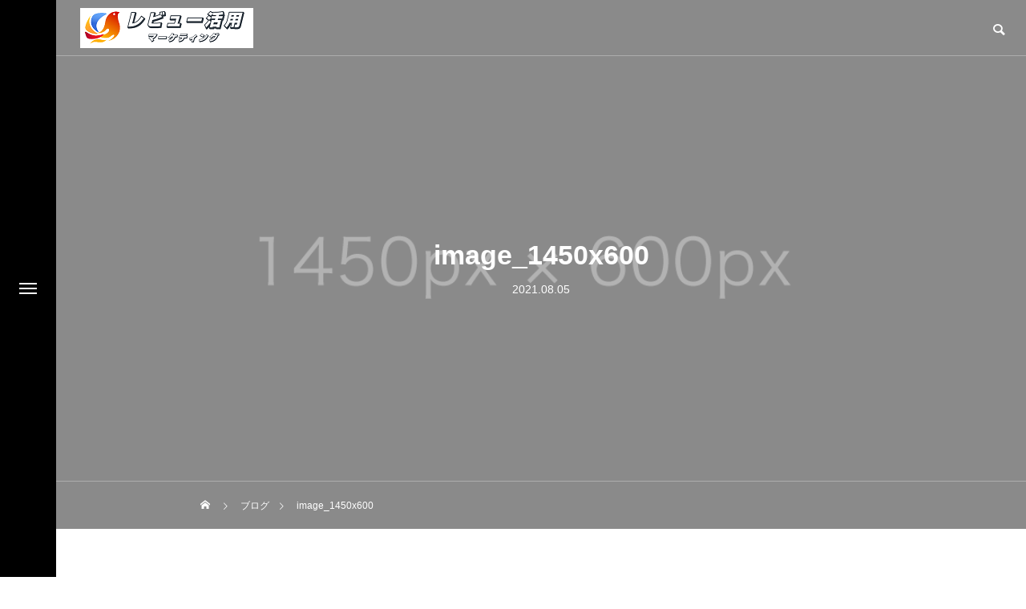

--- FILE ---
content_type: text/html; charset=UTF-8
request_url: https://reviewkatsuyou.com/image_1450x600/
body_size: 11475
content:
<!DOCTYPE html>
<html class="pc" dir="ltr" lang="ja"
	prefix="og: https://ogp.me/ns#" >
<head>
<meta charset="UTF-8">
<!--[if IE]><meta http-equiv="X-UA-Compatible" content="IE=edge"><![endif]-->
<meta name="viewport" content="width=device-width">

<meta name="description" content="レビューを活用したECの売上アップに繋がるサポートを行っています。">
<link rel="pingback" href="https://reviewkatsuyou.com/xmlrpc.php">
<link rel="shortcut icon" href="https://reviewkatsuyou.com/wp-content/uploads/2021/08/rogo.png">

		<!-- All in One SEO 4.3.1.1 - aioseo.com -->
		<title>image_1450x600 | レビュー活用マーケティング 公式サイト</title>
		<meta name="robots" content="max-image-preview:large" />
		<link rel="canonical" href="https://reviewkatsuyou.com/image_1450x600/" />
		<meta name="generator" content="All in One SEO (AIOSEO) 4.3.1.1 " />
		<meta property="og:locale" content="ja_JP" />
		<meta property="og:site_name" content="レビュー活用マーケティング　公式サイト | レビューを活用したECの売上アップに繋がるサポートを行っています。" />
		<meta property="og:type" content="article" />
		<meta property="og:title" content="image_1450x600 | レビュー活用マーケティング 公式サイト" />
		<meta property="og:url" content="https://reviewkatsuyou.com/image_1450x600/" />
		<meta property="article:published_time" content="2021-08-04T21:02:34+00:00" />
		<meta property="article:modified_time" content="2021-08-04T21:02:34+00:00" />
		<meta name="twitter:card" content="summary" />
		<meta name="twitter:title" content="image_1450x600 | レビュー活用マーケティング 公式サイト" />
		<script type="application/ld+json" class="aioseo-schema">
			{"@context":"https:\/\/schema.org","@graph":[{"@type":"BreadcrumbList","@id":"https:\/\/reviewkatsuyou.com\/image_1450x600\/#breadcrumblist","itemListElement":[{"@type":"ListItem","@id":"https:\/\/reviewkatsuyou.com\/#listItem","position":1,"item":{"@type":"WebPage","@id":"https:\/\/reviewkatsuyou.com\/","name":"\u30db\u30fc\u30e0","description":"\u30ec\u30d3\u30e5\u30fc\u3092\u6d3b\u7528\u3057\u305fEC\u306e\u58f2\u4e0a\u30a2\u30c3\u30d7\u306b\u7e4b\u304c\u308b\u30b5\u30dd\u30fc\u30c8\u3092\u884c\u3063\u3066\u3044\u307e\u3059\u3002","url":"https:\/\/reviewkatsuyou.com\/"},"nextItem":"https:\/\/reviewkatsuyou.com\/image_1450x600\/#listItem"},{"@type":"ListItem","@id":"https:\/\/reviewkatsuyou.com\/image_1450x600\/#listItem","position":2,"item":{"@type":"WebPage","@id":"https:\/\/reviewkatsuyou.com\/image_1450x600\/","name":"image_1450x600","url":"https:\/\/reviewkatsuyou.com\/image_1450x600\/"},"previousItem":"https:\/\/reviewkatsuyou.com\/#listItem"}]},{"@type":"ItemPage","@id":"https:\/\/reviewkatsuyou.com\/image_1450x600\/#itempage","url":"https:\/\/reviewkatsuyou.com\/image_1450x600\/","name":"image_1450x600 | \u30ec\u30d3\u30e5\u30fc\u6d3b\u7528\u30de\u30fc\u30b1\u30c6\u30a3\u30f3\u30b0 \u516c\u5f0f\u30b5\u30a4\u30c8","inLanguage":"ja","isPartOf":{"@id":"https:\/\/reviewkatsuyou.com\/#website"},"breadcrumb":{"@id":"https:\/\/reviewkatsuyou.com\/image_1450x600\/#breadcrumblist"},"author":{"@id":"https:\/\/reviewkatsuyou.com\/author\/revita776\/#author"},"creator":{"@id":"https:\/\/reviewkatsuyou.com\/author\/revita776\/#author"},"datePublished":"2021-08-04T21:02:34+09:00","dateModified":"2021-08-04T21:02:34+09:00"},{"@type":"Organization","@id":"https:\/\/reviewkatsuyou.com\/#organization","name":"\u697d\u5929\u30ec\u30d3\u30e5\u30fc\u53ce\u96c6\u5206\u6790\u30c4\u30fc\u30ebAnalysis\u3000\u516c\u5f0f\u8ca9\u58f2\u30b5\u30a4\u30c8","url":"https:\/\/reviewkatsuyou.com\/"},{"@type":"Person","@id":"https:\/\/reviewkatsuyou.com\/author\/revita776\/#author","url":"https:\/\/reviewkatsuyou.com\/author\/revita776\/","name":"revita776","image":{"@type":"ImageObject","@id":"https:\/\/reviewkatsuyou.com\/image_1450x600\/#authorImage","url":"https:\/\/secure.gravatar.com\/avatar\/d6488a3c4e87d0d089e5d1aad95529a6?s=96&d=mm&r=g","width":96,"height":96,"caption":"revita776"}},{"@type":"WebSite","@id":"https:\/\/reviewkatsuyou.com\/#website","url":"https:\/\/reviewkatsuyou.com\/","name":"\u30ec\u30d3\u30e5\u30fc\u6d3b\u7528\u30de\u30fc\u30b1\u30c6\u30a3\u30f3\u30b0\u3000\u516c\u5f0f\u30b5\u30a4\u30c8","description":"\u30ec\u30d3\u30e5\u30fc\u3092\u6d3b\u7528\u3057\u305fEC\u306e\u58f2\u4e0a\u30a2\u30c3\u30d7\u306b\u7e4b\u304c\u308b\u30b5\u30dd\u30fc\u30c8\u3092\u884c\u3063\u3066\u3044\u307e\u3059\u3002","inLanguage":"ja","publisher":{"@id":"https:\/\/reviewkatsuyou.com\/#organization"}}]}
		</script>
		<script type="text/javascript" >
			window.ga=window.ga||function(){(ga.q=ga.q||[]).push(arguments)};ga.l=+new Date;
			ga('create', "UA-103649090-1", { 'cookieDomain': 'reviewkatsuyou.com' } );
			ga('require', 'outboundLinkTracker');
			ga('send', 'pageview');
		</script>
		<script async src="https://www.google-analytics.com/analytics.js"></script>
		<script async src="https://reviewkatsuyou.com/wp-content/plugins/all-in-one-seo-pack/dist/Lite/assets/autotrack-dd5c63d1.js?ver=4.3.1.1"></script>
		<!-- All in One SEO -->

<link rel="alternate" type="application/rss+xml" title="レビュー活用マーケティング　公式サイト &raquo; フィード" href="https://reviewkatsuyou.com/feed/" />
<link rel="alternate" type="application/rss+xml" title="レビュー活用マーケティング　公式サイト &raquo; コメントフィード" href="https://reviewkatsuyou.com/comments/feed/" />
<link rel="alternate" type="application/rss+xml" title="レビュー活用マーケティング　公式サイト &raquo; image_1450x600 のコメントのフィード" href="https://reviewkatsuyou.com/feed/?attachment_id=173" />
<link rel='stylesheet' id='style-css' href='https://reviewkatsuyou.com/wp-content/themes/drop_tcd087/style.css?ver=2.0.1' type='text/css' media='all' />
<link rel='stylesheet' id='wp-block-library-css' href='https://reviewkatsuyou.com/wp-includes/css/dist/block-library/style.min.css?ver=6.1.9' type='text/css' media='all' />
<link rel='stylesheet' id='classic-theme-styles-css' href='https://reviewkatsuyou.com/wp-includes/css/classic-themes.min.css?ver=1' type='text/css' media='all' />
<style id='global-styles-inline-css' type='text/css'>
body{--wp--preset--color--black: #000000;--wp--preset--color--cyan-bluish-gray: #abb8c3;--wp--preset--color--white: #ffffff;--wp--preset--color--pale-pink: #f78da7;--wp--preset--color--vivid-red: #cf2e2e;--wp--preset--color--luminous-vivid-orange: #ff6900;--wp--preset--color--luminous-vivid-amber: #fcb900;--wp--preset--color--light-green-cyan: #7bdcb5;--wp--preset--color--vivid-green-cyan: #00d084;--wp--preset--color--pale-cyan-blue: #8ed1fc;--wp--preset--color--vivid-cyan-blue: #0693e3;--wp--preset--color--vivid-purple: #9b51e0;--wp--preset--gradient--vivid-cyan-blue-to-vivid-purple: linear-gradient(135deg,rgba(6,147,227,1) 0%,rgb(155,81,224) 100%);--wp--preset--gradient--light-green-cyan-to-vivid-green-cyan: linear-gradient(135deg,rgb(122,220,180) 0%,rgb(0,208,130) 100%);--wp--preset--gradient--luminous-vivid-amber-to-luminous-vivid-orange: linear-gradient(135deg,rgba(252,185,0,1) 0%,rgba(255,105,0,1) 100%);--wp--preset--gradient--luminous-vivid-orange-to-vivid-red: linear-gradient(135deg,rgba(255,105,0,1) 0%,rgb(207,46,46) 100%);--wp--preset--gradient--very-light-gray-to-cyan-bluish-gray: linear-gradient(135deg,rgb(238,238,238) 0%,rgb(169,184,195) 100%);--wp--preset--gradient--cool-to-warm-spectrum: linear-gradient(135deg,rgb(74,234,220) 0%,rgb(151,120,209) 20%,rgb(207,42,186) 40%,rgb(238,44,130) 60%,rgb(251,105,98) 80%,rgb(254,248,76) 100%);--wp--preset--gradient--blush-light-purple: linear-gradient(135deg,rgb(255,206,236) 0%,rgb(152,150,240) 100%);--wp--preset--gradient--blush-bordeaux: linear-gradient(135deg,rgb(254,205,165) 0%,rgb(254,45,45) 50%,rgb(107,0,62) 100%);--wp--preset--gradient--luminous-dusk: linear-gradient(135deg,rgb(255,203,112) 0%,rgb(199,81,192) 50%,rgb(65,88,208) 100%);--wp--preset--gradient--pale-ocean: linear-gradient(135deg,rgb(255,245,203) 0%,rgb(182,227,212) 50%,rgb(51,167,181) 100%);--wp--preset--gradient--electric-grass: linear-gradient(135deg,rgb(202,248,128) 0%,rgb(113,206,126) 100%);--wp--preset--gradient--midnight: linear-gradient(135deg,rgb(2,3,129) 0%,rgb(40,116,252) 100%);--wp--preset--duotone--dark-grayscale: url('#wp-duotone-dark-grayscale');--wp--preset--duotone--grayscale: url('#wp-duotone-grayscale');--wp--preset--duotone--purple-yellow: url('#wp-duotone-purple-yellow');--wp--preset--duotone--blue-red: url('#wp-duotone-blue-red');--wp--preset--duotone--midnight: url('#wp-duotone-midnight');--wp--preset--duotone--magenta-yellow: url('#wp-duotone-magenta-yellow');--wp--preset--duotone--purple-green: url('#wp-duotone-purple-green');--wp--preset--duotone--blue-orange: url('#wp-duotone-blue-orange');--wp--preset--font-size--small: 13px;--wp--preset--font-size--medium: 20px;--wp--preset--font-size--large: 36px;--wp--preset--font-size--x-large: 42px;--wp--preset--spacing--20: 0.44rem;--wp--preset--spacing--30: 0.67rem;--wp--preset--spacing--40: 1rem;--wp--preset--spacing--50: 1.5rem;--wp--preset--spacing--60: 2.25rem;--wp--preset--spacing--70: 3.38rem;--wp--preset--spacing--80: 5.06rem;}:where(.is-layout-flex){gap: 0.5em;}body .is-layout-flow > .alignleft{float: left;margin-inline-start: 0;margin-inline-end: 2em;}body .is-layout-flow > .alignright{float: right;margin-inline-start: 2em;margin-inline-end: 0;}body .is-layout-flow > .aligncenter{margin-left: auto !important;margin-right: auto !important;}body .is-layout-constrained > .alignleft{float: left;margin-inline-start: 0;margin-inline-end: 2em;}body .is-layout-constrained > .alignright{float: right;margin-inline-start: 2em;margin-inline-end: 0;}body .is-layout-constrained > .aligncenter{margin-left: auto !important;margin-right: auto !important;}body .is-layout-constrained > :where(:not(.alignleft):not(.alignright):not(.alignfull)){max-width: var(--wp--style--global--content-size);margin-left: auto !important;margin-right: auto !important;}body .is-layout-constrained > .alignwide{max-width: var(--wp--style--global--wide-size);}body .is-layout-flex{display: flex;}body .is-layout-flex{flex-wrap: wrap;align-items: center;}body .is-layout-flex > *{margin: 0;}:where(.wp-block-columns.is-layout-flex){gap: 2em;}.has-black-color{color: var(--wp--preset--color--black) !important;}.has-cyan-bluish-gray-color{color: var(--wp--preset--color--cyan-bluish-gray) !important;}.has-white-color{color: var(--wp--preset--color--white) !important;}.has-pale-pink-color{color: var(--wp--preset--color--pale-pink) !important;}.has-vivid-red-color{color: var(--wp--preset--color--vivid-red) !important;}.has-luminous-vivid-orange-color{color: var(--wp--preset--color--luminous-vivid-orange) !important;}.has-luminous-vivid-amber-color{color: var(--wp--preset--color--luminous-vivid-amber) !important;}.has-light-green-cyan-color{color: var(--wp--preset--color--light-green-cyan) !important;}.has-vivid-green-cyan-color{color: var(--wp--preset--color--vivid-green-cyan) !important;}.has-pale-cyan-blue-color{color: var(--wp--preset--color--pale-cyan-blue) !important;}.has-vivid-cyan-blue-color{color: var(--wp--preset--color--vivid-cyan-blue) !important;}.has-vivid-purple-color{color: var(--wp--preset--color--vivid-purple) !important;}.has-black-background-color{background-color: var(--wp--preset--color--black) !important;}.has-cyan-bluish-gray-background-color{background-color: var(--wp--preset--color--cyan-bluish-gray) !important;}.has-white-background-color{background-color: var(--wp--preset--color--white) !important;}.has-pale-pink-background-color{background-color: var(--wp--preset--color--pale-pink) !important;}.has-vivid-red-background-color{background-color: var(--wp--preset--color--vivid-red) !important;}.has-luminous-vivid-orange-background-color{background-color: var(--wp--preset--color--luminous-vivid-orange) !important;}.has-luminous-vivid-amber-background-color{background-color: var(--wp--preset--color--luminous-vivid-amber) !important;}.has-light-green-cyan-background-color{background-color: var(--wp--preset--color--light-green-cyan) !important;}.has-vivid-green-cyan-background-color{background-color: var(--wp--preset--color--vivid-green-cyan) !important;}.has-pale-cyan-blue-background-color{background-color: var(--wp--preset--color--pale-cyan-blue) !important;}.has-vivid-cyan-blue-background-color{background-color: var(--wp--preset--color--vivid-cyan-blue) !important;}.has-vivid-purple-background-color{background-color: var(--wp--preset--color--vivid-purple) !important;}.has-black-border-color{border-color: var(--wp--preset--color--black) !important;}.has-cyan-bluish-gray-border-color{border-color: var(--wp--preset--color--cyan-bluish-gray) !important;}.has-white-border-color{border-color: var(--wp--preset--color--white) !important;}.has-pale-pink-border-color{border-color: var(--wp--preset--color--pale-pink) !important;}.has-vivid-red-border-color{border-color: var(--wp--preset--color--vivid-red) !important;}.has-luminous-vivid-orange-border-color{border-color: var(--wp--preset--color--luminous-vivid-orange) !important;}.has-luminous-vivid-amber-border-color{border-color: var(--wp--preset--color--luminous-vivid-amber) !important;}.has-light-green-cyan-border-color{border-color: var(--wp--preset--color--light-green-cyan) !important;}.has-vivid-green-cyan-border-color{border-color: var(--wp--preset--color--vivid-green-cyan) !important;}.has-pale-cyan-blue-border-color{border-color: var(--wp--preset--color--pale-cyan-blue) !important;}.has-vivid-cyan-blue-border-color{border-color: var(--wp--preset--color--vivid-cyan-blue) !important;}.has-vivid-purple-border-color{border-color: var(--wp--preset--color--vivid-purple) !important;}.has-vivid-cyan-blue-to-vivid-purple-gradient-background{background: var(--wp--preset--gradient--vivid-cyan-blue-to-vivid-purple) !important;}.has-light-green-cyan-to-vivid-green-cyan-gradient-background{background: var(--wp--preset--gradient--light-green-cyan-to-vivid-green-cyan) !important;}.has-luminous-vivid-amber-to-luminous-vivid-orange-gradient-background{background: var(--wp--preset--gradient--luminous-vivid-amber-to-luminous-vivid-orange) !important;}.has-luminous-vivid-orange-to-vivid-red-gradient-background{background: var(--wp--preset--gradient--luminous-vivid-orange-to-vivid-red) !important;}.has-very-light-gray-to-cyan-bluish-gray-gradient-background{background: var(--wp--preset--gradient--very-light-gray-to-cyan-bluish-gray) !important;}.has-cool-to-warm-spectrum-gradient-background{background: var(--wp--preset--gradient--cool-to-warm-spectrum) !important;}.has-blush-light-purple-gradient-background{background: var(--wp--preset--gradient--blush-light-purple) !important;}.has-blush-bordeaux-gradient-background{background: var(--wp--preset--gradient--blush-bordeaux) !important;}.has-luminous-dusk-gradient-background{background: var(--wp--preset--gradient--luminous-dusk) !important;}.has-pale-ocean-gradient-background{background: var(--wp--preset--gradient--pale-ocean) !important;}.has-electric-grass-gradient-background{background: var(--wp--preset--gradient--electric-grass) !important;}.has-midnight-gradient-background{background: var(--wp--preset--gradient--midnight) !important;}.has-small-font-size{font-size: var(--wp--preset--font-size--small) !important;}.has-medium-font-size{font-size: var(--wp--preset--font-size--medium) !important;}.has-large-font-size{font-size: var(--wp--preset--font-size--large) !important;}.has-x-large-font-size{font-size: var(--wp--preset--font-size--x-large) !important;}
.wp-block-navigation a:where(:not(.wp-element-button)){color: inherit;}
:where(.wp-block-columns.is-layout-flex){gap: 2em;}
.wp-block-pullquote{font-size: 1.5em;line-height: 1.6;}
</style>
<script type='text/javascript' src='https://reviewkatsuyou.com/wp-includes/js/jquery/jquery.min.js?ver=3.6.1' id='jquery-core-js'></script>
<script type='text/javascript' src='https://reviewkatsuyou.com/wp-includes/js/jquery/jquery-migrate.min.js?ver=3.3.2' id='jquery-migrate-js'></script>
<link rel="https://api.w.org/" href="https://reviewkatsuyou.com/wp-json/" /><link rel="alternate" type="application/json" href="https://reviewkatsuyou.com/wp-json/wp/v2/media/173" /><link rel='shortlink' href='https://reviewkatsuyou.com/?p=173' />
<link rel="alternate" type="application/json+oembed" href="https://reviewkatsuyou.com/wp-json/oembed/1.0/embed?url=https%3A%2F%2Freviewkatsuyou.com%2Fimage_1450x600%2F" />
<link rel="alternate" type="text/xml+oembed" href="https://reviewkatsuyou.com/wp-json/oembed/1.0/embed?url=https%3A%2F%2Freviewkatsuyou.com%2Fimage_1450x600%2F&#038;format=xml" />

<link rel="stylesheet" href="https://reviewkatsuyou.com/wp-content/themes/drop_tcd087/css/design-plus.css?ver=2.0.1">
<link rel="stylesheet" href="https://reviewkatsuyou.com/wp-content/themes/drop_tcd087/css/sns-botton.css?ver=2.0.1">
<link rel="stylesheet" media="screen and (max-width:1151px)" href="https://reviewkatsuyou.com/wp-content/themes/drop_tcd087/css/responsive.css?ver=2.0.1">
<link rel="stylesheet" media="screen and (max-width:1151px)" href="https://reviewkatsuyou.com/wp-content/themes/drop_tcd087/css/footer-bar.css?ver=2.0.1">

<script src="https://reviewkatsuyou.com/wp-content/themes/drop_tcd087/js/jquery.easing.1.4.js?ver=2.0.1"></script>
<script src="https://reviewkatsuyou.com/wp-content/themes/drop_tcd087/js/jscript.js?ver=2.0.1"></script>
<script src="https://reviewkatsuyou.com/wp-content/themes/drop_tcd087/js/jquery.cookie.min.js?ver=2.0.1"></script>
<script src="https://reviewkatsuyou.com/wp-content/themes/drop_tcd087/js/comment.js?ver=2.0.1"></script>
<script src="https://reviewkatsuyou.com/wp-content/themes/drop_tcd087/js/parallax.js?ver=2.0.1"></script>

<link rel="stylesheet" href="https://reviewkatsuyou.com/wp-content/themes/drop_tcd087/js/simplebar.css?ver=2.0.1">
<script src="https://reviewkatsuyou.com/wp-content/themes/drop_tcd087/js/simplebar.min.js?ver=2.0.1"></script>


<script src="https://reviewkatsuyou.com/wp-content/themes/drop_tcd087/js/header_fix_mobile.js?ver=2.0.1"></script>

<script type="text/javascript">
jQuery(document).ready(function($){
  if ($.cookie('close_header_message') == 'on') {
    $('#header_message').hide();
  }
  $('#close_header_message').click(function() {
    $('#header_message').hide();
    $.cookie('close_header_message', 'on', {
      path:'/'
    });
  });
});
</script>

<style type="text/css">
body { font-size:16px; }
.common_headline { font-size:34px; }
@media screen and (max-width:750px) {
  body { font-size:14px; }
  .common_headline { font-size:20px; }
}
body, input, textarea { font-family: Arial, "ヒラギノ角ゴ ProN W3", "Hiragino Kaku Gothic ProN", "メイリオ", Meiryo, sans-serif; }

.rich_font, .p-vertical { font-family: Arial, "ヒラギノ角ゴ ProN W3", "Hiragino Kaku Gothic ProN", "メイリオ", Meiryo, sans-serif; font-weight:600; }

.rich_font_type1 { font-family: Arial, "ヒラギノ角ゴ ProN W3", "Hiragino Kaku Gothic ProN", "メイリオ", Meiryo, sans-serif; font-weight:600; }
.rich_font_type2 { font-family: Arial, "Hiragino Sans", "ヒラギノ角ゴ ProN", "Hiragino Kaku Gothic ProN", "游ゴシック", YuGothic, "メイリオ", Meiryo, sans-serif; font-weight:600; }
.rich_font_type3 { font-family: "Times New Roman" , "游明朝" , "Yu Mincho" , "游明朝体" , "YuMincho" , "ヒラギノ明朝 Pro W3" , "Hiragino Mincho Pro" , "HiraMinProN-W3" , "HGS明朝E" , "ＭＳ Ｐ明朝" , "MS PMincho" , serif; font-weight:600; }

#header_logo .logo_text { color:#ffffff; font-size:32px; }
#footer_logo .logo_text { font-size:32px; }
@media screen and (max-width:1151px) {
  #header_logo .logo_text { font-size:24px; }
  #footer_logo .logo_text { font-size:24px; }
}
#side_menu_button { background:#000000; }
#side_menu_content { background:#262626; }
#side_menu > .sub-menu { background:#2d2d2d; }
#side_menu a { color:#ffffff; }
#side_menu a:hover, #side_menu li.current-menu-item a, #side_menu .menu-item-has-children.active > a { color:#ed2c00; }
#side_menu_button a span, #side_menu .menu-item-has-children:after, #side_menu .menu-item-has-children:before { background:#ffffff; }
#side_menu .menu-item-has-children.active:after { background:#ed2c00; }
.mobile #header:after { background:rgba(0,0,0,1); }
.mobile #header:hover:after { background:rgba(0,0,0,1); }
.mobile body.home.no_index_header_content #header { background:rgba(0,0,0,1); }
#drawer_menu { color:#ffffff; background:#000000; }
#drawer_menu a { color:#ffffff; }
#drawer_menu a:hover { color:#c90000; }
#mobile_menu a { color:#ffffff; border-color:#444444; }
#mobile_menu li li a { background:#333333; }
#mobile_menu a:hover, #drawer_menu .close_button:hover, #mobile_menu .child_menu_button:hover { color:#ffffff; background:#444444; }
#mobile_menu .child_menu_button .icon:before, #mobile_menu .child_menu_button:hover .icon:before { color:#ffffff; }
#footer_banner_content .catch { color:#ffffff; font-size:34px; }
#footer_banner_content .desc { color:#ffffff; }
@media screen and (max-width:750px) {
  #footer_banner_content .catch { font-size:20px; }
}
#footer_banner_content .overlay { background-color:rgba(0,0,0,0.3); }
#footer_message { font-size:18px; }
#copyright { color:#ffffff; background:#222222; }
#return_top a:before { color:#ffffff; }
#return_top a { background:#ed2c00; }
#return_top a:hover { background:#c90000; }
@media screen and (max-width:750px) {
  #footer_message { font-size:15px; }
}
.author_profile .avatar_area img, .animate_image img, .animate_background .image {
  width:100%; height:auto;
  -webkit-transition: transform  0.5s ease;
  transition: transform  0.5s ease;
}
.author_profile a.avatar:hover img, .animate_image:hover img, .animate_background:hover .image {
  -webkit-transform: scale(1.2);
  transform: scale(1.2);
}


a { color:#000; }
#header_message a { color:#000000; }

.faq_list .question.active, .faq_list .question:hover
  { color:#ed2c00; }

.faq_list .question:hover:before, .faq_list .question:hover:after, .faq_list .question.active:before, .faq_list .question.active:after,
  .page_navi a:hover, #post_pagination a:hover
    { background:#ed2c00; }

.page_navi a:hover, #post_pagination a:hover
  { border-color:#ed2c00; }

.interview_list .link:hover .title_area, .cb_image_carousel .carousel_arrow:hover:before, #search_box .button label:hover:before, .design_select_box:hover label:after, #single_tab_post_list .carousel_arrow:hover:before,
  #news_carousel_wrap .carousel_arrow:hover:before, #header_logo a:hover .logo_text
    { color:#c90000; }
@media screen and (max-width:750px) {
  body.single-interview #bread_crumb li a:hover, body.single-interview #bread_crumb li.home a:hover:before
    { color:#c90000 !important; }
}

#p_readmore .button:hover, .c-pw__btn:hover, #comment_tab li a:hover,
  #submit_comment:hover, #cancel_comment_reply a:hover, #wp-calendar #prev a:hover, #wp-calendar #next a:hover, #wp-calendar td a:hover
    { background-color:#c90000; }

#comment_textarea textarea:focus, .c-pw__box-input:focus
  { border-color:#c90000; }

a:hover, #header_logo a:hover, #footer a:hover, #footer_social_link li a:hover:before, #next_prev_post a:hover,
.single_copy_title_url_btn:hover, .tcdw_search_box_widget .search_area .search_button:hover:before,
#single_author_title_area .author_link li a:hover:before, .author_profile a:hover, .author_profile .author_link li a:hover:before, #post_meta_bottom a:hover, .cardlink_title a:hover,
.comment a:hover, .comment_form_wrapper a:hover, #searchform .submit_button:hover:before, .p-dropdown__title:hover:after
  { color:#ed2c00; }

.post_content a { color:#000000; }
.post_content a:hover { color:#c90000; }

.design_button.type2 a { color:#ffffff !important; }
.design_button.type2 a:hover { color:#ffffff !important; }
.design_button.type2 a:before {
  background: -moz-linear-gradient(left, #b20000 0%, #ff8000 100%);
  background: -webkit-linear-gradient(left, #b20000 0%, #ff8000 100%);
  background: linear-gradient(to right, #b20000 0%,#ff8000 100%);
}
.design_button.type2 a:after {
  background: -moz-linear-gradient(left, #c90000 0%, #ffa347 100%);
  background: -webkit-linear-gradient(left, #c90000 0%, #ffa347 100%);
  background: linear-gradient(to right, #c90000 0%,#ffa347 100%);
}
.interview_cat_id6 { background-color:#ffffff; color:#000000 !important; }
.interview_cat_id6:hover { background-color:#ffffff; color:#c90000 !important; }
.interview_cat_id7 { background-color:#ffffff; color:#000000 !important; }
.interview_cat_id7:hover { background-color:#ffffff; color:#c90000 !important; }
.interview_cat_id8 { background-color:#ffffff; color:#000000 !important; }
.interview_cat_id8:hover { background-color:#ffffff; color:#c90000 !important; }
.interview_cat_id9 { background-color:#ffffff; color:#000000 !important; }
.interview_cat_id9:hover { background-color:#ffffff; color:#c90000 !important; }
.styled_h2 {
  font-size:26px !important; text-align:left; color:#ffffff; background:#000000;  border-top:0px solid #dddddd;
  border-bottom:0px solid #dddddd;
  border-left:0px solid #dddddd;
  border-right:0px solid #dddddd;
  padding:15px 15px 15px 15px !important;
  margin:0px 0px 30px !important;
}
.styled_h3 {
  font-size:22px !important; text-align:left; color:#000000;   border-top:0px solid #dddddd;
  border-bottom:0px solid #dddddd;
  border-left:2px solid #000000;
  border-right:0px solid #dddddd;
  padding:6px 0px 6px 16px !important;
  margin:0px 0px 30px !important;
}
.styled_h4 {
  font-size:18px !important; text-align:left; color:#000000;   border-top:0px solid #dddddd;
  border-bottom:1px solid #dddddd;
  border-left:0px solid #dddddd;
  border-right:0px solid #dddddd;
  padding:3px 0px 3px 20px !important;
  margin:0px 0px 30px !important;
}
.styled_h5 {
  font-size:14px !important; text-align:left; color:#000000;   border-top:0px solid #dddddd;
  border-bottom:1px solid #dddddd;
  border-left:0px solid #dddddd;
  border-right:0px solid #dddddd;
  padding:3px 0px 3px 24px !important;
  margin:0px 0px 30px !important;
}
.q_custom_button1 {
  color:#ffffff !important;
  border-color:rgba(83,83,83,1);
}
.q_custom_button1.animation_type1 { background:#535353; }
.q_custom_button1:hover, .q_custom_button1:focus {
  color:#ffffff !important;
  border-color:rgba(125,125,125,1);
}
.q_custom_button1.animation_type1:hover { background:#7d7d7d; }
.q_custom_button1:before { background:#7d7d7d; }
.q_custom_button2 {
  color:#ffffff !important;
  border-color:rgba(83,83,83,1);
}
.q_custom_button2.animation_type1 { background:#535353; }
.q_custom_button2:hover, .q_custom_button2:focus {
  color:#ffffff !important;
  border-color:rgba(125,125,125,1);
}
.q_custom_button2.animation_type1:hover { background:#7d7d7d; }
.q_custom_button2:before { background:#7d7d7d; }
.speech_balloon_left1 .speach_balloon_text { background-color: #ffdfdf; border-color: #ffdfdf; color: #000000 }
.speech_balloon_left1 .speach_balloon_text::before { border-right-color: #ffdfdf }
.speech_balloon_left1 .speach_balloon_text::after { border-right-color: #ffdfdf }
.speech_balloon_left2 .speach_balloon_text { background-color: #ffffff; border-color: #ff5353; color: #000000 }
.speech_balloon_left2 .speach_balloon_text::before { border-right-color: #ff5353 }
.speech_balloon_left2 .speach_balloon_text::after { border-right-color: #ffffff }
.speech_balloon_right1 .speach_balloon_text { background-color: #ccf4ff; border-color: #ccf4ff; color: #000000 }
.speech_balloon_right1 .speach_balloon_text::before { border-left-color: #ccf4ff }
.speech_balloon_right1 .speach_balloon_text::after { border-left-color: #ccf4ff }
.speech_balloon_right2 .speach_balloon_text { background-color: #ffffff; border-color: #0789b5; color: #000000 }
.speech_balloon_right2 .speach_balloon_text::before { border-left-color: #0789b5 }
.speech_balloon_right2 .speach_balloon_text::after { border-left-color: #ffffff }
.qt_google_map .pb_googlemap_custom-overlay-inner { background:#ed2c00; color:#ffffff; }
.qt_google_map .pb_googlemap_custom-overlay-inner::after { border-color:#ed2c00 transparent transparent transparent; }
</style>

<style id="current-page-style" type="text/css">
#page_header .headline { font-size:34px; color:#ffffff; }
#related_post .headline { font-size:24px; }
#related_post .title { font-size:16px; }
#comments .comment_headline { font-size:24px; }
#single_tab_post_list_header li { font-size:16px; }
#single_tab_post_list .title { font-size:16px; }
@media screen and (max-width:750px) {
  #page_header .headline { font-size:20px; }
  #related_post .headline { font-size:18px; }
  #related_post .title { font-size:14px; }
  #comments .comment_headline { font-size:18px; }
  #single_tab_post_list_header li { font-size:14px; }
  #single_tab_post_list .title { font-size:14px; }
}
#page_header .overlay { background-color:rgba(0,0,0,0.3); }
#site_loader_overlay.active #site_loader_animation {
  opacity:0;
  -webkit-transition: all 1.0s cubic-bezier(0.22, 1, 0.36, 1) 0s; transition: all 1.0s cubic-bezier(0.22, 1, 0.36, 1) 0s;
}
</style>

<script type="text/javascript">
jQuery(document).ready(function($){

  if ($('#side_menu').length) {
        $("#side_menu").hover(function(){
      $('body').addClass("open_side_menu");
    }, function(){
      $('body').removeClass("open_side_menu");
    });
    
    $('#side_menu_content > nav > ul > .menu-item-has-children').each(function(){
      var menu_id = $(this).attr('id');
      var child_menu = $('>ul',this);
      child_menu.attr('id', menu_id + '_menu');
      $('#side_menu').append(child_menu);
    });

        $("#side_menu .menu-item-has-children").hover(function(){
      $(this).addClass('active');
      var menu_id = $(this).attr('id');
      $('#' + menu_id + "_menu").addClass('active');
    }, function(){
      $(this).removeClass('active');
      var menu_id = $(this).attr('id');
      $('#' + menu_id + "_menu").removeClass('active');
    });
    
        $("#side_menu > .sub-menu").hover(function(){
      var parent_class = $(this).attr('id').replace(/_menu/g,"");
      $('.' + parent_class).addClass('active');
      $(this).addClass('active');
      $(this).attr('active');
    }, function(){
      var parent_class = $(this).attr('id').replace(/_menu/g,"");
      $('.' + parent_class).removeClass('active');
      $(this).removeClass('active');
    });
    
        $("#side_menu .sub-menu .menu-item-has-children").hover(function(){
       $(">ul:not(:animated)",this).slideDown("fast");
       $(this).addClass("active");
    }, function(){
       $(">ul",this).slideUp("fast");
       $(this).removeClass("active");
    });
    
    var side_menu_top_pos = $('#side_menu_content nav').position().top;
    $('#side_menu > .sub-menu').each(function(){
      $(this).css('padding-top',side_menu_top_pos);
    });

  };

});
</script>

<style type="text/css">
.p-footer-cta--1.footer_cta_type1 { background:rgba(0,0,0,1);  }
.p-footer-cta--1.footer_cta_type1 .catch { color:#ffffff; font-size:20px; }
.p-footer-cta--1.footer_cta_type1 #js-footer-cta__close:before { color:#ffffff; }
.p-footer-cta--1.footer_cta_type1 #js-footer-cta__close:hover:before { color:#cccccc; }
@media only screen and (max-width: 1050px) {
  .p-footer-cta--1.footer_cta_type1 .catch { font-size:16px; }
}
@media only screen and (max-width: 750px) {
  .p-footer-cta--1.footer_cta_type1 #js-footer-cta__btn:after { color:#ffffff; }
  .p-footer-cta--1.footer_cta_type1 #js-footer-cta__btn:hover:after { color:#cccccc; }
}
.p-footer-cta--2.footer_cta_type1 { background:rgba(0,0,0,1);  }
.p-footer-cta--2.footer_cta_type1 .catch { color:#ffffff; font-size:20px; }
.p-footer-cta--2.footer_cta_type1 #js-footer-cta__close:before { color:#ffffff; }
.p-footer-cta--2.footer_cta_type1 #js-footer-cta__close:hover:before { color:#cccccc; }
@media only screen and (max-width: 1050px) {
  .p-footer-cta--2.footer_cta_type1 .catch { font-size:16px; }
}
@media only screen and (max-width: 750px) {
  .p-footer-cta--2.footer_cta_type1 #js-footer-cta__btn:after { color:#ffffff; }
  .p-footer-cta--2.footer_cta_type1 #js-footer-cta__btn:hover:after { color:#cccccc; }
}
.p-footer-cta--3.footer_cta_type1 { background:rgba(0,0,0,1);  }
.p-footer-cta--3.footer_cta_type1 .catch { color:#ffffff; font-size:20px; }
.p-footer-cta--3.footer_cta_type1 #js-footer-cta__close:before { color:#ffffff; }
.p-footer-cta--3.footer_cta_type1 #js-footer-cta__close:hover:before { color:#cccccc; }
@media only screen and (max-width: 1050px) {
  .p-footer-cta--3.footer_cta_type1 .catch { font-size:16px; }
}
@media only screen and (max-width: 750px) {
  .p-footer-cta--3.footer_cta_type1 #js-footer-cta__btn:after { color:#ffffff; }
  .p-footer-cta--3.footer_cta_type1 #js-footer-cta__btn:hover:after { color:#cccccc; }
}
</style>

		<style type="text/css" id="wp-custom-css">
			@media print, screen and (min-width: 600px) {
form .form-row {
	 display: -webkit-box;
  display: -ms-flexbox;
  display: flex;
	align-items: center;
}
}

form .form-row + .form-row {
  margin-top: 30px;
}

form .form-title {
	 display: -webkit-box;
  display: -ms-flexbox;
  display: flex;
  width: calc(100% - 50px);
  max-width: 220px;
	margin-bottom: 0.5rem;
	font-weight: bold;
}

@media print, screen and (min-width: 600px) {
	margin-bottom: 0;
}

form .form-title .required {
	margin-left: 0.5rem;
	color: red;
}

form input[type=text],form input[type=email],form input[type=url] {
	max-width: 500px; 
	width: 100%;
	height: 50px;
	 padding-left: 0.5em;
  border: 1px solid #aaaaaa;
}

form .input-box {
	width: 100%;
}

form .input-box select {
		width: 100%;
	 	max-width: 500px; 
	 height: 50px;
	 padding-left: 0.5rem;
}

form .input-box ._select {
	 width: 100%;
		max-width: 500px;
}

form .input-box textarea {
  padding: 0.5rem;
  border: 1px solid #aaaaaa;
  max-width: 500px;
  width: 100%;
  height: 140px;
}

form .form-btn {
	max-width: 720px;
	width: 100%;
	display: flex;
	justify-content: center;
}

form input[type=submit] {
	width: 240px;
	height: 50px;
	background: linear-gradient(to right, #b20000 0%,#ff8000 100%);
	padding: 0;
	margin: 30px auto 50px;
	border: none;
	border-radius: 25px;
	font-weight: bold;
	color: #fff;
	cursor: pointer;
	transition: all 0.3s;
}

form input[type=submit]:hover {
	opacity: 0.7;
}
		</style>
		</head>
<body id="body" class="attachment attachment-template-default single single-attachment postid-173 attachmentid-173 attachment-gif menu_type1 use_mobile_header_fix">


<div id="side_menu">
 <div id="side_menu_button">
  <a href="#"><span></span><span></span><span></span></a>
 </div>
 <div id="side_menu_content">
    <div id="side_menu_logo">
   <p class="logo">
 <a href="https://reviewkatsuyou.com/" title="レビュー活用マーケティング　公式サイト">
    <img class="logo_image" src="https://reviewkatsuyou.com/wp-content/uploads/2021/08/logo-1-コピー-コピー.png?1769607698" alt="レビュー活用マーケティング　公式サイト" title="レビュー活用マーケティング　公式サイト" width="216" height="50" />
   </a>
</p>

  </div>
    <nav>
   <ul id="menu-%e3%82%b5%e3%83%b3%e3%83%97%e3%83%ab%e3%83%a1%e3%83%8b%e3%83%a5%e3%83%bc" class="menu"><li id="menu-item-219" class="menu-item menu-item-type-post_type menu-item-object-page menu-item-home menu-item-219 "><a href="https://reviewkatsuyou.com/">TOP</a></li>
<li id="menu-item-386" class="menu-item menu-item-type-post_type menu-item-object-page menu-item-386 "><a href="https://reviewkatsuyou.com/contact/">お問い合わせフォーム</a></li>
<li id="menu-item-218" class="menu-item menu-item-type-post_type menu-item-object-page menu-item-218 "><a href="https://reviewkatsuyou.com/tokusyoho/">特定商取引法に基づく表記</a></li>
</ul>  </nav>
    <ul id="header_sns" class="sns_button_list clearfix">
                     <li class="rss"><a href="https://reviewkatsuyou.com/feed/" rel="nofollow" target="_blank" title="RSS"><span>RSS</span></a></li>  </ul>
   </div>
</div>

<div id="container">

 
 
 <header id="header">
    <div id="header_logo">
   <p class="logo">
 <a href="https://reviewkatsuyou.com/" title="レビュー活用マーケティング　公式サイト">
    <img class="logo_image pc" src="https://reviewkatsuyou.com/wp-content/uploads/2021/08/logo-1-コピー-コピー.png?1769607698" alt="レビュー活用マーケティング　公式サイト" title="レビュー活用マーケティング　公式サイト" width="216" height="50" />
  <img class="logo_image mobile" src="https://reviewkatsuyou.com/wp-content/uploads/2021/08/logo-1-コピー-コピー.png?1769607698" alt="レビュー活用マーケティング　公式サイト" title="レビュー活用マーケティング　公式サイト" width="216" height="50" />   </a>
</p>

  </div>
      <div id="header_search">
   <div id="header_search_button"></div>
   <form role="search" method="get" id="header_searchform" action="https://reviewkatsuyou.com">
    <div class="input_area"><input type="text" value="" id="header_search_input" name="s" autocomplete="off"></div>
    <div class="button"><label for="header_search_button"></label><input type="submit" id="header_search_button" value=""></div>
   </form>
  </div>
      <a class="global_menu_button" href="#"><span></span><span></span><span></span></a>
   </header>

 
 
<div id="page_header">

 <div id="page_header_inner">
      <h1 class="headline rich_font entry-title animate_item">image_1450x600</h1>
      <ul class="meta_top clearfix animate_item">
   <li class="date"><time class="entry-date published" datetime="2021-08-05T06:02:34+09:00">2021.08.05</time></li>
     </ul>
   </div>

 <div id="bread_crumb">
 <ul class="clearfix" itemscope itemtype="http://schema.org/BreadcrumbList">
  <li itemprop="itemListElement" itemscope itemtype="http://schema.org/ListItem" class="home"><a itemprop="item" href="https://reviewkatsuyou.com/"><span itemprop="name">ホーム</span></a><meta itemprop="position" content="1"></li>
 <li itemprop="itemListElement" itemscope itemtype="http://schema.org/ListItem"><a itemprop="item" href="https://reviewkatsuyou.com/image_1450x600/"><span itemprop="name">ブログ</span></a><meta itemprop="position" content="2"></li>
  <li class="last" itemprop="itemListElement" itemscope itemtype="http://schema.org/ListItem"><span itemprop="name">image_1450x600</span><meta itemprop="position" content="4"></li>
  </ul>
</div>

  <div class="overlay"></div>
 
  <div class="bg_image" style="background:url(https://reviewkatsuyou.com/wp-content/uploads/2021/08/image_1450x600.gif) no-repeat center top; background-size:cover;"></div>
 
</div>

<div id="main_contents">

 
  <article id="article">

   
   
      <div class="single_share clearfix" id="single_share_top">
    <div class="share-type1 share-top">
 
	<div class="sns mt10">
		<ul class="type1 clearfix">
			<li class="twitter">
				<a href="http://twitter.com/share?text=image_1450x600&url=https%3A%2F%2Freviewkatsuyou.com%2Fimage_1450x600%2F&via=&tw_p=tweetbutton&related=" onclick="javascript:window.open(this.href, '', 'menubar=no,toolbar=no,resizable=yes,scrollbars=yes,height=400,width=600');return false;"><i class="icon-twitter"></i><span class="ttl">Tweet</span><span class="share-count"></span></a>
			</li>
			<li class="facebook">
				<a href="//www.facebook.com/sharer/sharer.php?u=https://reviewkatsuyou.com/image_1450x600/&amp;t=image_1450x600" class="facebook-btn-icon-link" target="blank" rel="nofollow"><i class="icon-facebook"></i><span class="ttl">Share</span><span class="share-count"></span></a>
			</li>
			<li class="hatebu">
				<a href="http://b.hatena.ne.jp/add?mode=confirm&url=https%3A%2F%2Freviewkatsuyou.com%2Fimage_1450x600%2F" onclick="javascript:window.open(this.href, '', 'menubar=no,toolbar=no,resizable=yes,scrollbars=yes,height=400,width=510');return false;" ><i class="icon-hatebu"></i><span class="ttl">Hatena</span><span class="share-count"></span></a>
			</li>
			<li class="pocket">
				<a href="http://getpocket.com/edit?url=https%3A%2F%2Freviewkatsuyou.com%2Fimage_1450x600%2F&title=image_1450x600" target="blank"><i class="icon-pocket"></i><span class="ttl">Pocket</span><span class="share-count"></span></a>
			</li>
			<li class="rss">
				<a href="https://reviewkatsuyou.com/feed/" target="blank"><i class="icon-rss"></i><span class="ttl">RSS</span></a>
			</li>
			<li class="feedly">
				<a href="http://feedly.com/index.html#subscription/feed/https://reviewkatsuyou.com/feed/" target="blank"><i class="icon-feedly"></i><span class="ttl">feedly</span><span class="share-count"></span></a>
			</li>
		</ul>
	</div>
</div>
   </div>
   
      <div class="single_copy_title_url" id="single_copy_title_url_top">
    <button class="single_copy_title_url_btn" data-clipboard-text="image_1450x600 https://reviewkatsuyou.com/image_1450x600/" data-clipboard-copied="記事のタイトルとURLをコピーしました">この記事のタイトルとURLをコピーする</button>
   </div>
   
   
   
      <div class="post_content clearfix">
    <p class="attachment"><a href='https://reviewkatsuyou.com/wp-content/uploads/2021/08/image_1450x600.gif'><img width="300" height="124" src="https://reviewkatsuyou.com/wp-content/uploads/2021/08/image_1450x600-300x124.gif" class="attachment-medium size-medium" alt="" decoding="async" loading="lazy" srcset="https://reviewkatsuyou.com/wp-content/uploads/2021/08/image_1450x600-300x124.gif 300w, https://reviewkatsuyou.com/wp-content/uploads/2021/08/image_1450x600-1024x424.gif 1024w, https://reviewkatsuyou.com/wp-content/uploads/2021/08/image_1450x600-768x318.gif 768w" sizes="(max-width: 300px) 100vw, 300px" /></a></p>
   </div>

   
      <div class="single_share clearfix" id="single_share_bottom">
    <div class="share-type1 share-btm">
 
	<div class="sns mt10 mb45">
		<ul class="type1 clearfix">
			<li class="twitter">
				<a href="http://twitter.com/share?text=image_1450x600&url=https%3A%2F%2Freviewkatsuyou.com%2Fimage_1450x600%2F&via=&tw_p=tweetbutton&related=" onclick="javascript:window.open(this.href, '', 'menubar=no,toolbar=no,resizable=yes,scrollbars=yes,height=400,width=600');return false;"><i class="icon-twitter"></i><span class="ttl">Tweet</span><span class="share-count"></span></a>
			</li>
			<li class="facebook">
				<a href="//www.facebook.com/sharer/sharer.php?u=https://reviewkatsuyou.com/image_1450x600/&amp;t=image_1450x600" class="facebook-btn-icon-link" target="blank" rel="nofollow"><i class="icon-facebook"></i><span class="ttl">Share</span><span class="share-count"></span></a>
			</li>
			<li class="hatebu">
				<a href="http://b.hatena.ne.jp/add?mode=confirm&url=https%3A%2F%2Freviewkatsuyou.com%2Fimage_1450x600%2F" onclick="javascript:window.open(this.href, '', 'menubar=no,toolbar=no,resizable=yes,scrollbars=yes,height=400,width=510');return false;" ><i class="icon-hatebu"></i><span class="ttl">Hatena</span><span class="share-count"></span></a>
			</li>
			<li class="pocket">
				<a href="http://getpocket.com/edit?url=https%3A%2F%2Freviewkatsuyou.com%2Fimage_1450x600%2F&title=image_1450x600" target="blank"><i class="icon-pocket"></i><span class="ttl">Pocket</span><span class="share-count"></span></a>
			</li>
			<li class="rss">
				<a href="https://reviewkatsuyou.com/feed/" target="blank"><i class="icon-rss"></i><span class="ttl">RSS</span></a>
			</li>
			<li class="feedly">
				<a href="http://feedly.com/index.html#subscription/feed/https://reviewkatsuyou.com/feed/" target="blank"><i class="icon-feedly"></i><span class="ttl">feedly</span><span class="share-count"></span></a>
			</li>
		</ul>
	</div>
</div>
   </div>
   
      <div class="single_copy_title_url" id="single_copy_title_url_bottom">
    <button class="single_copy_title_url_btn" data-clipboard-text="image_1450x600 https://reviewkatsuyou.com/image_1450x600/" data-clipboard-copied="記事のタイトルとURLをコピーしました">この記事のタイトルとURLをコピーする</button>
   </div>
   
   
      <div id="next_prev_post">
       </div>

  </article><!-- END #article -->

   
  
   
   
  
      <div id="single_search_box">
      <div class="design_select_box" id="category_box">
    <form action="https://reviewkatsuyou.com/" method="get">
     <label>OPEN</label>
                    <select  name='cat' id='cat' class='postform' onchange='return this.form.submit()'>
	<option value='-1' selected='selected'>カテゴリーを選択</option>
</select>
     <noscript>
     <input type="submit" value="View" />
     </noscript>
    </form>
   </div>
      <div class="design_select_box" id="archive_box">
    <label>OPEN</label>
    <select name="archive-dropdown" onChange='document.location.href=this.options[this.selectedIndex].value;'> 
     <option value="">月を選択</option> 
         </select>
   </div>
      <div id="search_box">
    <form role="search" method="get" id="single_searchform" action="https://reviewkatsuyou.com">
     <div class="input_area"><input type="text" value="" id="single_search_input" name="s" autocomplete="off"></div>
     <div class="button"><label for="single_search_button"></label><input type="submit" id="single_search_button" value=""></div>
    </form>
   </div>
  </div><!-- END #single_search_box -->
  
    <div id="single_tab_post_list" class="carousel">
   <ul id="single_tab_post_list_header">
    <li data-post-list-id="recent_post">関連記事</li>    <li data-post-list-id="recommend_post">おすすめ記事</li>    <li data-post-list-id="featured_post">特集記事</li>   </ul>
     </div>
  
  
<div id="comments">

  <h3 class="comment_headline rich_font">コメント</h3>

  <div id="comment_header" class="clearfix">
   <ul id="comment_tab" class="clearfix">
    <li class="active"><a href="#commentlist_wrap">0 コメント</a></li>       </ul>
  </div>

  
      <div id="commentlist_wrap" class="tab_contents">
    <div class="comment_message">
     <p>この記事へのコメントはありません。</p>
    </div>
   </div>
   
   

  
  <fieldset class="comment_form_wrapper" id="respond">

      <div id="cancel_comment_reply"><a rel="nofollow" id="cancel-comment-reply-link" href="/image_1450x600/#respond" style="display:none;">返信をキャンセルする。</a></div>
   
   <form action="https://reviewkatsuyou.com/wp-comments-post.php" method="post" id="commentform">

   
    <div id="guest_info">
     <div id="guest_name"><label for="author"><span>名前（例：山田 太郎）</span>( 必須 )</label><input type="text" name="author" id="author" value="" size="22" tabindex="1" aria-required='true' /></div>
     <div id="guest_email"><label for="email"><span>E-MAIL</span>( 必須 ) - 公開されません -</label><input type="text" name="email" id="email" value="" size="22" tabindex="2" aria-required='true' /></div>
     <div id="guest_url"><label for="url"><span>URL</span></label><input type="text" name="url" id="url" value="" size="22" tabindex="3" /></div>
    </div>

   
    <div id="comment_textarea">
     <textarea name="comment" id="comment" cols="50" rows="10" tabindex="4"></textarea>
    </div>

    <div id="submit_comment_wrapper">
     <p style="display: none !important;"><label>&#916;<textarea name="ak_hp_textarea" cols="45" rows="8" maxlength="100"></textarea></label><input type="hidden" id="ak_js_1" name="ak_js" value="40"/><script>document.getElementById( "ak_js_1" ).setAttribute( "value", ( new Date() ).getTime() );</script></p>     <input name="submit" type="submit" id="submit_comment" tabindex="5" value="コメントを書く" title="コメントを書く" />
    </div>
    <div id="input_hidden_field">
          <input type='hidden' name='comment_post_ID' value='173' id='comment_post_ID' />
<input type='hidden' name='comment_parent' id='comment_parent' value='0' />
         </div>

   </form>

  </fieldset><!-- END .comment_form_wrapper -->

  
</div><!-- END #comments -->


</div><!-- END #main_contents -->

 <footer id="footer">

  
    <div class="banner_content inview_mobile" id="footer_banner_content">

      <div class="banner_content_inner">
        <h2 class="catch rich_font inview">レビューを活用してマーケティング</h2>
                <div class="design_button type2 shape_type1 inview">
     <a href="https://reviewkatsuyou.com/contact/" ><span>今すぐ無料相談</span></a>
    </div>
       </div><!-- END .banner_content_inner -->

      <div class="overlay"></div>
   
   
      <div class="bg_image pc" style="background:url(https://reviewkatsuyou.com/wp-content/uploads/2022/01/20201061.jpg) no-repeat center top; background-size:cover;"></div>
         <div class="bg_image mobile" style="background:url(https://reviewkatsuyou.com/wp-content/uploads/2021/08/image_1450x600.gif) no-repeat center top; background-size:cover;"></div>
   
  </div><!-- END #footer_banner_content -->
  
    <div id="footer_bottom">
      <div id="footer_logo">
    
<h2 class="logo">
 <a href="https://reviewkatsuyou.com/" title="レビュー活用マーケティング　公式サイト">
    <img class="logo_image pc" src="https://reviewkatsuyou.com/wp-content/uploads/2021/08/logo-1-コピー-コピー.png?1769607698" alt="レビュー活用マーケティング　公式サイト" title="レビュー活用マーケティング　公式サイト" width="216" height="50" />
  <img class="logo_image mobile" src="https://reviewkatsuyou.com/wp-content/uploads/2021/08/image_1450x600.gif?1769607698" alt="レビュー活用マーケティング　公式サイト" title="レビュー活用マーケティング　公式サイト" width="1450" height="600" />   </a>
</h2>

   </div>
         <p id="footer_message">レビューを活用したECの売上アップに繋がるサポートを行っています。</p>
         <ul id="footer_sns" class="sns_button_list clearfix">
                            <li class="rss"><a href="https://reviewkatsuyou.com/feed/" rel="nofollow" target="_blank" title="RSS"><span>RSS</span></a></li>   </ul>
     </div><!-- END #footer_bottom -->
  
  
    <p id="copyright">Copyright © reviewkatsuyou.com 2021</p>

 </footer>


 <div id="return_top">
  <a href="#body"><span>TOP</span></a>
 </div>

 
</div><!-- #container -->

<div id="drawer_menu">
 <nav>
   <ul id="mobile_menu" class="menu"><li class="menu-item menu-item-type-post_type menu-item-object-page menu-item-home menu-item-219 "><a href="https://reviewkatsuyou.com/">TOP</a></li>
<li class="menu-item menu-item-type-post_type menu-item-object-page menu-item-386 "><a href="https://reviewkatsuyou.com/contact/">お問い合わせフォーム</a></li>
<li class="menu-item menu-item-type-post_type menu-item-object-page menu-item-218 "><a href="https://reviewkatsuyou.com/tokusyoho/">特定商取引法に基づく表記</a></li>
</ul> </nav>
  <div id="footer_search">
  <form role="search" method="get" id="footer_searchform" action="https://reviewkatsuyou.com">
   <div class="input_area"><input type="text" value="" id="footer_search_input" name="s" autocomplete="off"></div>
   <div class="button"><label for="footer_search_button"></label><input type="submit" id="footer_search_button" value=""></div>
  </form>
 </div>
  <div id="mobile_banner">
   </div><!-- END #footer_mobile_banner -->
</div>

<script>


jQuery(document).ready(function($){

  $("#page_header .bg_image").addClass('animate');
  $("#page_header .animate_item").each(function(i){
    $(this).delay(i *700).queue(function(next) {
      $(this).addClass('animate');
      next();
    });
  });

  $(window).on('scroll load', function(i) {
    var scTop = $(this).scrollTop();
    var scBottom = scTop + $(this).height();
    $('.inview').each( function(i) {
      var thisPos = $(this).offset().top + 100;
      if ( thisPos < scBottom ) {
        $(this).addClass('animate');
      }
    });
    $('.inview_mobile').each( function(i) {
      var thisPos = $(this).offset().top;
      if ( thisPos < scBottom ) {
        $(this).addClass('animate_mobile');
      }
    });
    $('.inview_group').each( function(i) {
      var thisPos = $(this).offset().top + 100;
      if ( thisPos < scBottom ) {
        $(".animate_item",this).each(function(i){
          $(this).delay(i * 700).queue(function(next) {
            $(this).addClass('animate');
            next();
          });
        });
      }
    });
  });

});

</script>


<script type='text/javascript' src='https://reviewkatsuyou.com/wp-includes/js/comment-reply.min.js?ver=6.1.9' id='comment-reply-js'></script>
</body>
</html>